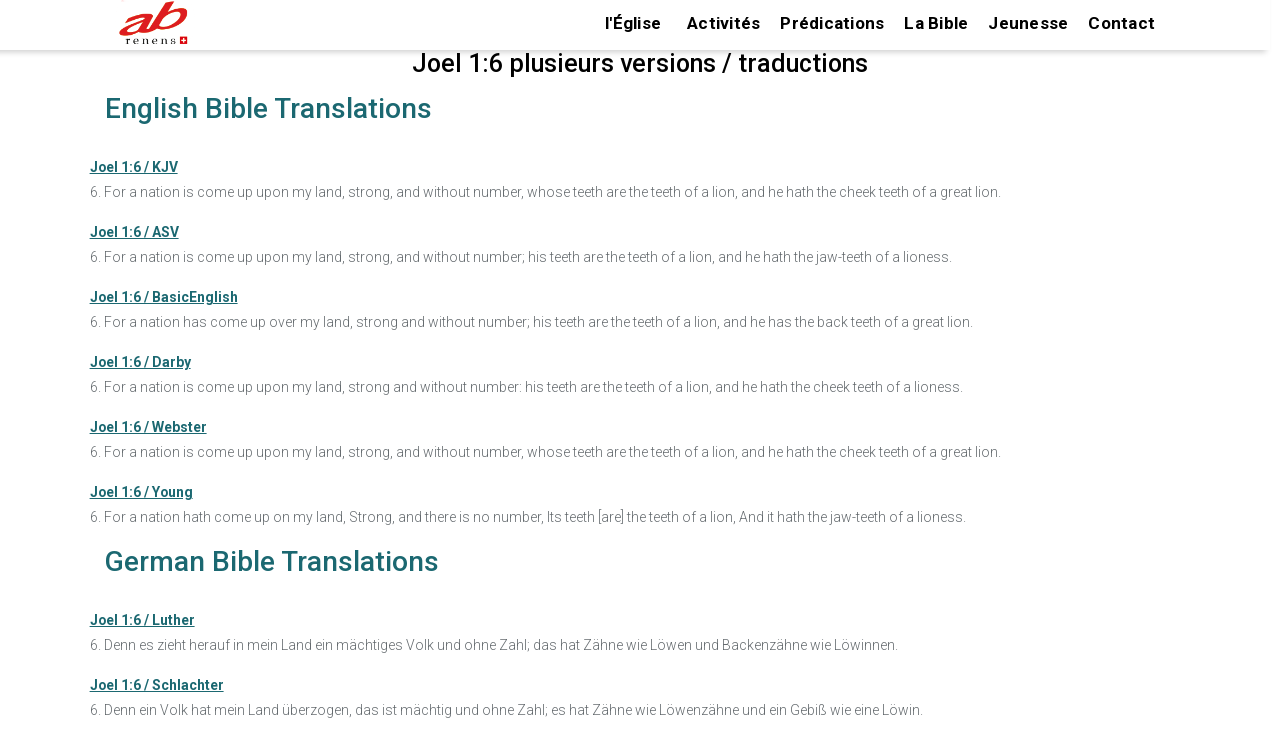

--- FILE ---
content_type: text/html; charset=UTF-8
request_url: https://ab-renens.ch/bible-study-tools-multilingual-verse-in-various-versions/?book=29&chapter=1&verse=6
body_size: 17347
content:
  

 
<!doctype html>
<html lang="fr">
<head>

	
	<meta charset="UTF-8">
	<meta name="viewport" content="width=device-width, initial-scale=1, maximum-scale=2 user-scalable=1" />
	<meta name="format-detection" content="telephone=no" />
	<link rel="profile" href="https://gmpg.org/xfn/11">
	 
    <link href="https://fonts.googleapis.com/css?family=Roboto:400%2C700%2C500%7CMontserrat:700%2C500%2C400&amp;display=swap"  rel="preload" as="style" property="stylesheet" media="all" type="text/css">
	
  
	<meta name='robots' content='index, follow, max-image-preview:large, max-snippet:-1, max-video-preview:-1' />

	<!-- This site is optimized with the Yoast SEO plugin v26.8 - https://yoast.com/product/yoast-seo-wordpress/ -->
	<title>Joel 1:v6. For a nation is come up upon my land, strong, and without number, whose teeth are the teeth of a lion, and he hath the cheek teeth of a great lion.
 The Locust Plague; A Call to Repentance</title>
	<meta name="description" content="Joel 1 : Study a verse in different versions of the bible and in different languages/translations. Ideal for getting a deeper understanding of the verse." />
	<link rel="canonical" href="https://ab-renens.ch/bible-study-tools-multilingual-verse-in-various-versions/?book=29&chapter=1&verse=6" />
	<meta property="og:locale" content="fr_FR" />
	<meta property="og:type" content="article" />
	<meta property="og:title" content="Bible Study Tools: Multilingual verse in various versions" />
	<meta property="og:description" content="Study a verse in different versions of the bible and in different languages/translations. Ideal for getting a deeper understanding of the verse." />
	<meta property="og:url" content="https://ab-renens.ch/bible-study-tools-multilingual-verse-in-various-versions/?book=29&amp;chapter=1&amp;verse=6" />
	<meta property="og:site_name" content="Eglise Renens AB" />
	<meta property="article:publisher" content="https://www.facebook.com/people/Eglise-AB-Lausanne/pfbid0yiWe3z9fzgUKcxnBNVGwoARzjAvMcPcHk7wq2qiH3yJ8DJYYc2pNq9kxweWuamFLl/" />
	<meta property="article:modified_time" content="2025-05-11T05:28:13+00:00" />
	<meta property="og:image" content="https://ab-renens.ch/wp-content/uploads/2021/05/Eglise_AB_Lausanne_Renens_Logo_Curiosite_a_du_bon.jpg" />
	<meta property="og:image:width" content="200" />
	<meta property="og:image:height" content="200" />
	<meta property="og:image:type" content="image/jpeg" />
	<meta name="twitter:card" content="summary_large_image" />
	<!-- / Yoast SEO plugin. -->


<style id='wp-img-auto-sizes-contain-inline-css' type='text/css'>
img:is([sizes=auto i],[sizes^="auto," i]){contain-intrinsic-size:3000px 1500px}
/*# sourceURL=wp-img-auto-sizes-contain-inline-css */
</style>
<style id='wp-block-library-inline-css' type='text/css'>
:root{--wp-block-synced-color:#7a00df;--wp-block-synced-color--rgb:122,0,223;--wp-bound-block-color:var(--wp-block-synced-color);--wp-editor-canvas-background:#ddd;--wp-admin-theme-color:#007cba;--wp-admin-theme-color--rgb:0,124,186;--wp-admin-theme-color-darker-10:#006ba1;--wp-admin-theme-color-darker-10--rgb:0,107,160.5;--wp-admin-theme-color-darker-20:#005a87;--wp-admin-theme-color-darker-20--rgb:0,90,135;--wp-admin-border-width-focus:2px}@media (min-resolution:192dpi){:root{--wp-admin-border-width-focus:1.5px}}.wp-element-button{cursor:pointer}:root .has-very-light-gray-background-color{background-color:#eee}:root .has-very-dark-gray-background-color{background-color:#313131}:root .has-very-light-gray-color{color:#eee}:root .has-very-dark-gray-color{color:#313131}:root .has-vivid-green-cyan-to-vivid-cyan-blue-gradient-background{background:linear-gradient(135deg,#00d084,#0693e3)}:root .has-purple-crush-gradient-background{background:linear-gradient(135deg,#34e2e4,#4721fb 50%,#ab1dfe)}:root .has-hazy-dawn-gradient-background{background:linear-gradient(135deg,#faaca8,#dad0ec)}:root .has-subdued-olive-gradient-background{background:linear-gradient(135deg,#fafae1,#67a671)}:root .has-atomic-cream-gradient-background{background:linear-gradient(135deg,#fdd79a,#004a59)}:root .has-nightshade-gradient-background{background:linear-gradient(135deg,#330968,#31cdcf)}:root .has-midnight-gradient-background{background:linear-gradient(135deg,#020381,#2874fc)}:root{--wp--preset--font-size--normal:16px;--wp--preset--font-size--huge:42px}.has-regular-font-size{font-size:1em}.has-larger-font-size{font-size:2.625em}.has-normal-font-size{font-size:var(--wp--preset--font-size--normal)}.has-huge-font-size{font-size:var(--wp--preset--font-size--huge)}.has-text-align-center{text-align:center}.has-text-align-left{text-align:left}.has-text-align-right{text-align:right}.has-fit-text{white-space:nowrap!important}#end-resizable-editor-section{display:none}.aligncenter{clear:both}.items-justified-left{justify-content:flex-start}.items-justified-center{justify-content:center}.items-justified-right{justify-content:flex-end}.items-justified-space-between{justify-content:space-between}.screen-reader-text{border:0;clip-path:inset(50%);height:1px;margin:-1px;overflow:hidden;padding:0;position:absolute;width:1px;word-wrap:normal!important}.screen-reader-text:focus{background-color:#ddd;clip-path:none;color:#444;display:block;font-size:1em;height:auto;left:5px;line-height:normal;padding:15px 23px 14px;text-decoration:none;top:5px;width:auto;z-index:100000}html :where(.has-border-color){border-style:solid}html :where([style*=border-top-color]){border-top-style:solid}html :where([style*=border-right-color]){border-right-style:solid}html :where([style*=border-bottom-color]){border-bottom-style:solid}html :where([style*=border-left-color]){border-left-style:solid}html :where([style*=border-width]){border-style:solid}html :where([style*=border-top-width]){border-top-style:solid}html :where([style*=border-right-width]){border-right-style:solid}html :where([style*=border-bottom-width]){border-bottom-style:solid}html :where([style*=border-left-width]){border-left-style:solid}html :where(img[class*=wp-image-]){height:auto;max-width:100%}:where(figure){margin:0 0 1em}html :where(.is-position-sticky){--wp-admin--admin-bar--position-offset:var(--wp-admin--admin-bar--height,0px)}@media screen and (max-width:600px){html :where(.is-position-sticky){--wp-admin--admin-bar--position-offset:0px}}

/*# sourceURL=wp-block-library-inline-css */
</style><style id='wp-block-paragraph-inline-css' type='text/css'>
.is-small-text{font-size:.875em}.is-regular-text{font-size:1em}.is-large-text{font-size:2.25em}.is-larger-text{font-size:3em}.has-drop-cap:not(:focus):first-letter{float:left;font-size:8.4em;font-style:normal;font-weight:100;line-height:.68;margin:.05em .1em 0 0;text-transform:uppercase}body.rtl .has-drop-cap:not(:focus):first-letter{float:none;margin-left:.1em}p.has-drop-cap.has-background{overflow:hidden}:root :where(p.has-background){padding:1.25em 2.375em}:where(p.has-text-color:not(.has-link-color)) a{color:inherit}p.has-text-align-left[style*="writing-mode:vertical-lr"],p.has-text-align-right[style*="writing-mode:vertical-rl"]{rotate:180deg}
/*# sourceURL=https://ab-renens.ch/wp-includes/blocks/paragraph/style.min.css */
</style>
<style id='global-styles-inline-css' type='text/css'>
:root{--wp--preset--aspect-ratio--square: 1;--wp--preset--aspect-ratio--4-3: 4/3;--wp--preset--aspect-ratio--3-4: 3/4;--wp--preset--aspect-ratio--3-2: 3/2;--wp--preset--aspect-ratio--2-3: 2/3;--wp--preset--aspect-ratio--16-9: 16/9;--wp--preset--aspect-ratio--9-16: 9/16;--wp--preset--color--black: #000000;--wp--preset--color--cyan-bluish-gray: #abb8c3;--wp--preset--color--white: #ffffff;--wp--preset--color--pale-pink: #f78da7;--wp--preset--color--vivid-red: #cf2e2e;--wp--preset--color--luminous-vivid-orange: #ff6900;--wp--preset--color--luminous-vivid-amber: #fcb900;--wp--preset--color--light-green-cyan: #7bdcb5;--wp--preset--color--vivid-green-cyan: #00d084;--wp--preset--color--pale-cyan-blue: #8ed1fc;--wp--preset--color--vivid-cyan-blue: #0693e3;--wp--preset--color--vivid-purple: #9b51e0;--wp--preset--gradient--vivid-cyan-blue-to-vivid-purple: linear-gradient(135deg,rgb(6,147,227) 0%,rgb(155,81,224) 100%);--wp--preset--gradient--light-green-cyan-to-vivid-green-cyan: linear-gradient(135deg,rgb(122,220,180) 0%,rgb(0,208,130) 100%);--wp--preset--gradient--luminous-vivid-amber-to-luminous-vivid-orange: linear-gradient(135deg,rgb(252,185,0) 0%,rgb(255,105,0) 100%);--wp--preset--gradient--luminous-vivid-orange-to-vivid-red: linear-gradient(135deg,rgb(255,105,0) 0%,rgb(207,46,46) 100%);--wp--preset--gradient--very-light-gray-to-cyan-bluish-gray: linear-gradient(135deg,rgb(238,238,238) 0%,rgb(169,184,195) 100%);--wp--preset--gradient--cool-to-warm-spectrum: linear-gradient(135deg,rgb(74,234,220) 0%,rgb(151,120,209) 20%,rgb(207,42,186) 40%,rgb(238,44,130) 60%,rgb(251,105,98) 80%,rgb(254,248,76) 100%);--wp--preset--gradient--blush-light-purple: linear-gradient(135deg,rgb(255,206,236) 0%,rgb(152,150,240) 100%);--wp--preset--gradient--blush-bordeaux: linear-gradient(135deg,rgb(254,205,165) 0%,rgb(254,45,45) 50%,rgb(107,0,62) 100%);--wp--preset--gradient--luminous-dusk: linear-gradient(135deg,rgb(255,203,112) 0%,rgb(199,81,192) 50%,rgb(65,88,208) 100%);--wp--preset--gradient--pale-ocean: linear-gradient(135deg,rgb(255,245,203) 0%,rgb(182,227,212) 50%,rgb(51,167,181) 100%);--wp--preset--gradient--electric-grass: linear-gradient(135deg,rgb(202,248,128) 0%,rgb(113,206,126) 100%);--wp--preset--gradient--midnight: linear-gradient(135deg,rgb(2,3,129) 0%,rgb(40,116,252) 100%);--wp--preset--font-size--small: 13px;--wp--preset--font-size--medium: 20px;--wp--preset--font-size--large: 36px;--wp--preset--font-size--x-large: 42px;--wp--preset--spacing--20: 0.44rem;--wp--preset--spacing--30: 0.67rem;--wp--preset--spacing--40: 1rem;--wp--preset--spacing--50: 1.5rem;--wp--preset--spacing--60: 2.25rem;--wp--preset--spacing--70: 3.38rem;--wp--preset--spacing--80: 5.06rem;--wp--preset--shadow--natural: 6px 6px 9px rgba(0, 0, 0, 0.2);--wp--preset--shadow--deep: 12px 12px 50px rgba(0, 0, 0, 0.4);--wp--preset--shadow--sharp: 6px 6px 0px rgba(0, 0, 0, 0.2);--wp--preset--shadow--outlined: 6px 6px 0px -3px rgb(255, 255, 255), 6px 6px rgb(0, 0, 0);--wp--preset--shadow--crisp: 6px 6px 0px rgb(0, 0, 0);}:where(.is-layout-flex){gap: 0.5em;}:where(.is-layout-grid){gap: 0.5em;}body .is-layout-flex{display: flex;}.is-layout-flex{flex-wrap: wrap;align-items: center;}.is-layout-flex > :is(*, div){margin: 0;}body .is-layout-grid{display: grid;}.is-layout-grid > :is(*, div){margin: 0;}:where(.wp-block-columns.is-layout-flex){gap: 2em;}:where(.wp-block-columns.is-layout-grid){gap: 2em;}:where(.wp-block-post-template.is-layout-flex){gap: 1.25em;}:where(.wp-block-post-template.is-layout-grid){gap: 1.25em;}.has-black-color{color: var(--wp--preset--color--black) !important;}.has-cyan-bluish-gray-color{color: var(--wp--preset--color--cyan-bluish-gray) !important;}.has-white-color{color: var(--wp--preset--color--white) !important;}.has-pale-pink-color{color: var(--wp--preset--color--pale-pink) !important;}.has-vivid-red-color{color: var(--wp--preset--color--vivid-red) !important;}.has-luminous-vivid-orange-color{color: var(--wp--preset--color--luminous-vivid-orange) !important;}.has-luminous-vivid-amber-color{color: var(--wp--preset--color--luminous-vivid-amber) !important;}.has-light-green-cyan-color{color: var(--wp--preset--color--light-green-cyan) !important;}.has-vivid-green-cyan-color{color: var(--wp--preset--color--vivid-green-cyan) !important;}.has-pale-cyan-blue-color{color: var(--wp--preset--color--pale-cyan-blue) !important;}.has-vivid-cyan-blue-color{color: var(--wp--preset--color--vivid-cyan-blue) !important;}.has-vivid-purple-color{color: var(--wp--preset--color--vivid-purple) !important;}.has-black-background-color{background-color: var(--wp--preset--color--black) !important;}.has-cyan-bluish-gray-background-color{background-color: var(--wp--preset--color--cyan-bluish-gray) !important;}.has-white-background-color{background-color: var(--wp--preset--color--white) !important;}.has-pale-pink-background-color{background-color: var(--wp--preset--color--pale-pink) !important;}.has-vivid-red-background-color{background-color: var(--wp--preset--color--vivid-red) !important;}.has-luminous-vivid-orange-background-color{background-color: var(--wp--preset--color--luminous-vivid-orange) !important;}.has-luminous-vivid-amber-background-color{background-color: var(--wp--preset--color--luminous-vivid-amber) !important;}.has-light-green-cyan-background-color{background-color: var(--wp--preset--color--light-green-cyan) !important;}.has-vivid-green-cyan-background-color{background-color: var(--wp--preset--color--vivid-green-cyan) !important;}.has-pale-cyan-blue-background-color{background-color: var(--wp--preset--color--pale-cyan-blue) !important;}.has-vivid-cyan-blue-background-color{background-color: var(--wp--preset--color--vivid-cyan-blue) !important;}.has-vivid-purple-background-color{background-color: var(--wp--preset--color--vivid-purple) !important;}.has-black-border-color{border-color: var(--wp--preset--color--black) !important;}.has-cyan-bluish-gray-border-color{border-color: var(--wp--preset--color--cyan-bluish-gray) !important;}.has-white-border-color{border-color: var(--wp--preset--color--white) !important;}.has-pale-pink-border-color{border-color: var(--wp--preset--color--pale-pink) !important;}.has-vivid-red-border-color{border-color: var(--wp--preset--color--vivid-red) !important;}.has-luminous-vivid-orange-border-color{border-color: var(--wp--preset--color--luminous-vivid-orange) !important;}.has-luminous-vivid-amber-border-color{border-color: var(--wp--preset--color--luminous-vivid-amber) !important;}.has-light-green-cyan-border-color{border-color: var(--wp--preset--color--light-green-cyan) !important;}.has-vivid-green-cyan-border-color{border-color: var(--wp--preset--color--vivid-green-cyan) !important;}.has-pale-cyan-blue-border-color{border-color: var(--wp--preset--color--pale-cyan-blue) !important;}.has-vivid-cyan-blue-border-color{border-color: var(--wp--preset--color--vivid-cyan-blue) !important;}.has-vivid-purple-border-color{border-color: var(--wp--preset--color--vivid-purple) !important;}.has-vivid-cyan-blue-to-vivid-purple-gradient-background{background: var(--wp--preset--gradient--vivid-cyan-blue-to-vivid-purple) !important;}.has-light-green-cyan-to-vivid-green-cyan-gradient-background{background: var(--wp--preset--gradient--light-green-cyan-to-vivid-green-cyan) !important;}.has-luminous-vivid-amber-to-luminous-vivid-orange-gradient-background{background: var(--wp--preset--gradient--luminous-vivid-amber-to-luminous-vivid-orange) !important;}.has-luminous-vivid-orange-to-vivid-red-gradient-background{background: var(--wp--preset--gradient--luminous-vivid-orange-to-vivid-red) !important;}.has-very-light-gray-to-cyan-bluish-gray-gradient-background{background: var(--wp--preset--gradient--very-light-gray-to-cyan-bluish-gray) !important;}.has-cool-to-warm-spectrum-gradient-background{background: var(--wp--preset--gradient--cool-to-warm-spectrum) !important;}.has-blush-light-purple-gradient-background{background: var(--wp--preset--gradient--blush-light-purple) !important;}.has-blush-bordeaux-gradient-background{background: var(--wp--preset--gradient--blush-bordeaux) !important;}.has-luminous-dusk-gradient-background{background: var(--wp--preset--gradient--luminous-dusk) !important;}.has-pale-ocean-gradient-background{background: var(--wp--preset--gradient--pale-ocean) !important;}.has-electric-grass-gradient-background{background: var(--wp--preset--gradient--electric-grass) !important;}.has-midnight-gradient-background{background: var(--wp--preset--gradient--midnight) !important;}.has-small-font-size{font-size: var(--wp--preset--font-size--small) !important;}.has-medium-font-size{font-size: var(--wp--preset--font-size--medium) !important;}.has-large-font-size{font-size: var(--wp--preset--font-size--large) !important;}.has-x-large-font-size{font-size: var(--wp--preset--font-size--x-large) !important;}
/*# sourceURL=global-styles-inline-css */
</style>

<style id='wp-block-library-theme-inline-css' type='text/css'>
.wp-block-audio :where(figcaption){color:#555;font-size:13px;text-align:center}.is-dark-theme .wp-block-audio :where(figcaption){color:#ffffffa6}.wp-block-audio{margin:0 0 1em}.wp-block-code{border:1px solid #ccc;border-radius:4px;font-family:Menlo,Consolas,monaco,monospace;padding:.8em 1em}.wp-block-embed :where(figcaption){color:#555;font-size:13px;text-align:center}.is-dark-theme .wp-block-embed :where(figcaption){color:#ffffffa6}.wp-block-embed{margin:0 0 1em}.blocks-gallery-caption{color:#555;font-size:13px;text-align:center}.is-dark-theme .blocks-gallery-caption{color:#ffffffa6}:root :where(.wp-block-image figcaption){color:#555;font-size:13px;text-align:center}.is-dark-theme :root :where(.wp-block-image figcaption){color:#ffffffa6}.wp-block-image{margin:0 0 1em}.wp-block-pullquote{border-bottom:4px solid;border-top:4px solid;color:currentColor;margin-bottom:1.75em}.wp-block-pullquote :where(cite),.wp-block-pullquote :where(footer),.wp-block-pullquote__citation{color:currentColor;font-size:.8125em;font-style:normal;text-transform:uppercase}.wp-block-quote{border-left:.25em solid;margin:0 0 1.75em;padding-left:1em}.wp-block-quote cite,.wp-block-quote footer{color:currentColor;font-size:.8125em;font-style:normal;position:relative}.wp-block-quote:where(.has-text-align-right){border-left:none;border-right:.25em solid;padding-left:0;padding-right:1em}.wp-block-quote:where(.has-text-align-center){border:none;padding-left:0}.wp-block-quote.is-large,.wp-block-quote.is-style-large,.wp-block-quote:where(.is-style-plain){border:none}.wp-block-search .wp-block-search__label{font-weight:700}.wp-block-search__button{border:1px solid #ccc;padding:.375em .625em}:where(.wp-block-group.has-background){padding:1.25em 2.375em}.wp-block-separator.has-css-opacity{opacity:.4}.wp-block-separator{border:none;border-bottom:2px solid;margin-left:auto;margin-right:auto}.wp-block-separator.has-alpha-channel-opacity{opacity:1}.wp-block-separator:not(.is-style-wide):not(.is-style-dots){width:100px}.wp-block-separator.has-background:not(.is-style-dots){border-bottom:none;height:1px}.wp-block-separator.has-background:not(.is-style-wide):not(.is-style-dots){height:2px}.wp-block-table{margin:0 0 1em}.wp-block-table td,.wp-block-table th{word-break:normal}.wp-block-table :where(figcaption){color:#555;font-size:13px;text-align:center}.is-dark-theme .wp-block-table :where(figcaption){color:#ffffffa6}.wp-block-video :where(figcaption){color:#555;font-size:13px;text-align:center}.is-dark-theme .wp-block-video :where(figcaption){color:#ffffffa6}.wp-block-video{margin:0 0 1em}:root :where(.wp-block-template-part.has-background){margin-bottom:0;margin-top:0;padding:1.25em 2.375em}
/*# sourceURL=/wp-includes/css/dist/block-library/theme.min.css */
</style>
<style id='classic-theme-styles-inline-css' type='text/css'>
/*! This file is auto-generated */
.wp-block-button__link{color:#fff;background-color:#32373c;border-radius:9999px;box-shadow:none;text-decoration:none;padding:calc(.667em + 2px) calc(1.333em + 2px);font-size:1.125em}.wp-block-file__button{background:#32373c;color:#fff;text-decoration:none}
/*# sourceURL=/wp-includes/css/classic-themes.min.css */
</style>
<link rel='stylesheet' id='https://ab-renens.ch/wp-content/themes/ab-renens/scss/abr-theme.css-css' href='https://ab-renens.ch/wp-content/themes/ab-renens/scss/abr-theme.css?ver=11.37' type='text/css' media='all' />
<link rel='stylesheet' id='https://ab-renens.ch/wp-content/themes/ab-renens/scss/abr-bible.css-css' href='https://ab-renens.ch/wp-content/themes/ab-renens/scss/abr-bible.css?ver=11.37' type='text/css' media='all' />
<link rel='stylesheet' id='secondline-psb-subscribe-button-styles-css' href='https://ab-renens.ch/wp-content/plugins/podcast-subscribe-buttons/assets/css/secondline-psb-styles.css?ver=6.9' type='text/css' media='all' />
<link rel='stylesheet' id='wpsl-styles-css' href='https://ab-renens.ch/wp-content/plugins/wp-store-locator/css/styles.min.css?ver=2.2.261' type='text/css' media='all' />
<link rel='stylesheet' id='megamenu-css' href='https://ab-renens.ch/wp-content/uploads/maxmegamenu/style.css?ver=35b628' type='text/css' media='all' />
<link rel='stylesheet' id='abr-events-style-css' href='https://ab-renens.ch/wp-content/themes/ab-renens/scss/abr-events.css?ver=1769318445' type='text/css' media='all' />
<link rel='stylesheet' id='abr-homepage-style-css' href='https://ab-renens.ch/wp-content/themes/ab-renens/scss/abr-homepage.css?ver=1769318445' type='text/css' media='all' />
<link rel='stylesheet' id='abr-plugin-style-css' href='https://ab-renens.ch/wp-content/themes/ab-renens/scss/abr-plugin.css?ver=1769318445' type='text/css' media='all' />
<link rel='stylesheet' id='abr-sermons-style-css' href='https://ab-renens.ch/wp-content/themes/ab-renens/scss/abr-sermons.css?ver=1769318445' type='text/css' media='all' />
<link rel='stylesheet' id='infos-style-css' href='https://ab-renens.ch/wp-content/themes/ab-renens/scss/infos.css?ver=1769318445' type='text/css' media='all' />
<script type="text/javascript" src="https://ab-renens.ch/wp-includes/js/jquery/jquery.min.js?ver=3.7.1" id="jquery-core-js"></script>
<script type="text/javascript" src="https://ab-renens.ch/wp-includes/js/jquery/jquery-migrate.min.js?ver=3.4.1" id="jquery-migrate-js"></script>
<meta name="generator" content="speculation-rules 1.6.0">
		<style type="text/css">
					.site-title,
			.site-description {
				position: absolute;
				clip: rect(1px, 1px, 1px, 1px);
			}
				</style>
		<link rel="icon" href="https://ab-renens.ch/wp-content/uploads/2019/07/icone.png" sizes="32x32" />
<link rel="icon" href="https://ab-renens.ch/wp-content/uploads/2019/07/icone.png" sizes="192x192" />
<link rel="apple-touch-icon" href="https://ab-renens.ch/wp-content/uploads/2019/07/icone.png" />
<meta name="msapplication-TileImage" content="https://ab-renens.ch/wp-content/uploads/2019/07/icone.png" />
		<style type="text/css" id="wp-custom-css">
			.home h1{
	margin:20px 0 20px 0;
	font-size:25px;
}
.dpsp-networks-btns-wrapper {
	float:right;
	
}
.dpsp-shape-circle{
	opacity:70%;
}

img.taj_poster{
height:500px;
}

/*slider test page */
#post-14575 header.entry-header{
	display:none;
}
/* hide the h1 tag on multiverse page */
#post-14658 .entry-header h1{
	display:none;
}


div#wpsl-search-wrap,.wpsl-search{
	display:none!important;
}
.page-template-page_noheader #main header.entry-header{
	background-image:none!important;
	height:0px!important;
}
.page-template-page_noheader h1{
	text-align:center;
	margin:40px;
}
.page-template-page_noheader h1.entry-title{
	opacity:0;
}

.test_instagram_images img{
	width:400px;
	margin:30px;
}

.home_page_bg_image{  

	background-image:url('https://ab-renens.ch/wp-content/uploads/2023/08/eglise_renens_ab_la_curiosite_a_du_bon_350.jpg.webp');
	 height: 350px; /* You must set a specified height */
  background-position: center; /* Center the image */
  background-repeat: no-repeat; /* Do not repeat the image */
	margin-bottom:15px;
	background-size:contain;
}


/* need extra space above and below , next/previous post links  for googl validation */
div.nav-next , div.nav-previous {
	padding:10px;
}

span.bookplug_bible_name{
	color:#1b6871;
}


.page-id-9 .entry-content .wp-block-image img{
	max-width:95%;
		max-height:350px;
}
/* last sermon on home */
.page-id-9 div.abr_summaries{
	background:none;
	padding:0px 30px 10px;
	margin-top:0px
}

.page-id-9 div.abr_summaries h3{
	margin:0px 0px 0px 0px;
}

.page-bible-online-segond-21  div#podcast-subscribe-button-12893{
	float:right;
}

.wp-block-file a{
	color:white!important;
}

div.n2-section-smartslider{
	z-index:20;
}
.home header.entry-header{
	display:none!important;
}

.slider_hide_image p:first-child{
	font-weight:bold!important;
}
.slider_hide_image p{
		font-size:16px!important;

}
.slider_hide_image img{
	display:none;
}

div.rss img{

	display: block;
  margin-left: auto;
  margin-right: auto;
 
	
}

.social_icons a{
	text-decoration:none!important;
}

.wp-block-file a,.wp-block-button a{
	font-size:19px;
}

.entry-content a,footer a{
text-decoration: underline!important;
}

/* should move this to abr_sermons.scss*/
.wp-block-file a{
	text-decoration:none!important;
}
.sermon_column_2 .bookplug_getbook_single_verse a,.sermon_column_2 .bookplug_getbook_mul_verse a,.sermon_column_2 .bookplug_getbook_mul_verse h2{
	font-style:italic;
	font-size:14px;
	font-weight:normal;
	color:#1b6871!important;
	text-decoration: none!important;
}

.navigation p{
	word-wrap:break-word;
}

.multilingual{
	margin:12px;
	
}
.multilingual div.bookplug_getbook_single_verse{
	padding-top:15px!important;
}

.mc-events .entry-content{
	min-height:0px!important;
}
.page-admin-test-pages-and-links-to-key-pages-2 footer{
	display:none;
}

.page-bible-segond-21-s21-audio-online .entry-content a,
.page-bible-segond-21-s21-audio-bible-online-ancien-testament-gratuit .entry-content a {
	padding:5px 5px 5px 5px;
}

#colophon a{
	text-decoration:none!important;
	font-size:1.5rem;
	padding-bottom:5px!important;
	padding-top:5px!important;
	display:inline-block;
}

.sermon-youtube-logo{
	margin:auto;
}

.single-mc-events #main .mc-events{
	padding-bottom:10px;
}

h1.entry-title{
	padding-top:25px!important;
}

.predication_series .entry-content{
	margin-top:20px;
}
div.calendar-events h2.event-date{
	margin-bottom:10px!important;
}
div.calendar-events li div h4.event-title  {
margin-bottom:5px!important;
	
}

/*  bible citations on sidepanel */
.bookplug_getbook_mul_verse h2{
	font-size:1.5rem;
}

footer#colophon h2 ,footer#colophon h2 a{
	color:#d4fbff!important;
}

 .secondline-psb-subscribe-icons img{
	width:40px!important;
	height:40px!important;
}

.wpsl-gmap-canvas{
	margin:auto;
}
/* bible segond audio */
.page-id-2614 #main .entry-content{
	max-width:1000px;
}
/* make sure the link on the logo stay on top!*/
.conteneur a{
	z-index:10;
}

.events-calendar img{
	width:350px;
	height:350px!important;
	margin:auto;
	margin-bottom:15px;
}
.events-calendar li{
	list-style:none;
}
.events-calendar a{
	color:#1b6871 ;
	font-weight:normal;
	font-size:1.6rem;
	text-decoration:none!important;
}

.page-calendrier-3 h1{
	font-weight:bold;
	font-style:italic;
	font-size:3.5rem;
}

#events-calendar-image a.title{
	color:black;
	display:block;
	font-size:1.5rem;
	margin:auto;
	
	font-weight:bold;
}

div.event-ig-keypoint-and-book{
	display:inline-block;
}
article.category-evenements header.entry-header{
	display: flex;
    flex-direction: column;
    align-items: center;
    justify-content: center;
}






#abr_slider_sc ul li {
	margin:auto;
}
.bookplug_getbook_single_verse a{
	color:#1b6871;
}

.page-predications-de-leglise .wp-block-image img{
	width:300px!important;
	
}
.wp-block-quote{
	border-left:none;
}

.page-informations-et-actualites .entry-content li{
	height:550px!important;
}

.page-informations-et-actualites span.date::before {
    content: "\A";
    white-space: pre;
	}
.page-informations-et-actualites li img{
	margin:auto;
}

.entry-content{
	max-width:1400px;
}

.tag-event_culte .wp-block-audio{
	max-width:500px!important;
	margin:auto;
}

/* menus on mobile no max mega*/
/* CSS for Mobile Menu the class no-mobile-menu is injected for certain mobile pages in functions.php for speed
 nav.no-mobile-menu {
	display:none;
}
 */
/* Styles specific to the mobile menu when no-mobile-menu class is present */


/* Styles for the mega menu in mobile view */
#site-navigation.no-mobile-menu .mega-menu {
    background-color: black; /* Black background for the menu */
    color: white; /* White text color */
    display: none; /* Initially hidden on mobile */
}

/* Style mega menu items in mobile view */
#site-navigation.no-mobile-menu .mega-menu li a {
    color: white; /* White text for links */
    text-decoration: none; /* No underline */
    padding: 10px; /* Padding for menu items */
}

/* Hover effect for mega menu items in mobile view */
#site-navigation.no-mobile-menu .mega-menu li a:hover {
    background-color: #333; /* Dark grey background on hover */
    color: #fff; /* Text color on hover */
}

/* Responsive behavior for mobile view */
@media screen and (max-width: 500px) {
    /* Styling for the burger icon toggle in mobile view */
    #site-navigation.no-mobile-menu .mega-menu-toggle {
        display: block; /* Show the toggle in mobile view */
        cursor: pointer;
        /* Additional styling for the burger icon */
    }

    /* Style the menu when it's expanded in mobile view */
    #site-navigation.no-mobile-menu.expanded .mega-menu {
        display: block; /* Show the menu when expanded */
        /* Additional styling for the expanded menu */
    }
}

.category-predications .wp-block-audio{
	display:none;
}
article.category-evenements h2.entry-title {
	font-size:2.0rem;
}

.entry-content{
	padding-right:2px;
	padding-left:2px;
	
}
.category-evenements h2.entry-title{
		  text-align: center!important;
}
/* plan culte */

.tag-event_culte .wp-block-columns .wp-block-column strong,.tag-event_culte .wp-block-columns .wp-block-column h2,.tag-event_culte .wp-block-columns .wp-block-column h3{
	color:#1b6871;
}
@media(min-width:768px){
.entry-content{
	padding:0px 7% 0px 7%;
}
}
.show {display:block;}

/* needed for landscape images else other css will add space on the bottom */ 
div.rss figure{
	height:auto;
}
.display-posts-listing .listing-item{
	margin-top:15px;
	max-width:700px
}

.display-posts-listing .date{
	font-weight:bold;
}
.display-posts-listing a.title{
	margin-left:5px ;
	font-size:17px;
}
.display-posts-listing .excerpt{	
	margin-bottom:35px;
	
}
div.signature{
	float:left!important;
	width:100%;
}

.category-predications h1{
	text-align:center!important;
	font-size:2.5rem!important
}

.admin_show_more{
	display:none;
}

.logged-in .admin_show_more{
	display:inherit;
}
.category-evenements .entry-header {
	margin-top:20px;
}

.entry-content h1{
	margin:30px auto 10px auto;
}

/* home page*/
#events-calendar-image  li{
	margin:auto;
	text-align:center;
}

.page-id-9 .wp-block-image img{
	height:350px;
	width:auto;
}

.home figure{
	display:grid;
}

.page-calendrier-3 .entry-content .wp-block-columns{
	margin:0px;
}

.category-evenements h2.entry-title{
	font-size:3.5rem!important;
	font-style:italic;
}
.category-evenements h2,h3{
	font-weight:bold;
	
}
.category-evenements .entry-content{
	max-width:1200px;
}
.category-evenements h2{
	margin:20px 0px 20px 0px!important;
}
.category-evenements .wp-block-image{
	padding:20px 0px 20px 0px;
	display:flex;
	justify-content:center;
}

footer  .infos .footer-camps a{
	margin:0px 0px 0px 0px!important;
	padding:0px 0px 0px 0px!important;
	line-height:0.8!important;
	font-size:12px!important;
}
footer  .infos  h2 a{
font-size:13px!important;
}
footer div.phone{
	line-height:1;
	margin-top:-30px;
}
footer div.email{
	line-height:1;
	margin-top:-5px;
}

.abr_summary_item img{
	height:450px;
	margin:auto;
}

.abr-sermon-series-master img{
	max-width:500px!important;
	height:400px;	
	margin:auto;
	padding:10px;
}

.lyte {
    display: block;
    width: 410px!important;
	 height: 350px;
    max-width: 640px; /* Set the max width to match your site layout */
    aspect-ratio: 16 / 9; /* Maintain a 16:9 aspect ratio */
    margin: 0 auto; /* Center the video if needed */
}

p.abr_sermon_summary{
	min-width:300px;
	margin:auto;
}

.lyte img {
    width: 410px!important;
    height: 350px;
}

.abr-lyte-wrapper{
    width: 410px!important;
	margin:auto	;
	height:380px!important;
}

h2.wp-block-heading{
	font-size:1.9rem;
	font-weight:bold;
}
h3.wp-block-heading{
	font-size:1.8rem;
	font-weight:normal;
}

.signature a{
	font-size:1.2rem!important;
	font-weight:bold;

}
.post-navigation .nav-next,.post-navigation .nav-previous{
	display:none;
}
 #events-calendar-image a{
	  border-bottom: 0px; !important; 
 
}
.entry-content p a, .entry-content li a  {
    color: #005f6b; 
    text-decoration: none!important; 
    border-bottom: 1px dashed #005f6b; !important; 
    padding-bottom: 2px;
    transition: color 0.3s ease, border-bottom 0.3s ease;
}

/* Hover state */
.entry-content  a:hover {
    color: #0056b3; /* Darker color on hover */
    border-bottom: 1px solid #0056b3;
	 text-decoration: none!important; 
}

.abr_camp{
	margin:auto;
	display:inline-block;
	max-width:1000px;
}

.entry-content .abr_camp h1{
	text-align: center;
	margin:30px;
	width:100%!important;
}
.entry-content .abr_camp img{
	margin:auto;
	height:400px;
}

.abr_camp p.dates::before {
    content: url('https://ab-renens.ch/green-calendar-11018/');
    display: inline-block;
    width: 20px; /* Adjust to desired size */
    height: 20px; /* Adjust to desired size */
    margin: 8px 70px 50px 0px; /* Add spacing between image and text */
    vertical-align: middle;
	
}
.abr_camp img {
    transform: scale(0.1);
    transition: transform 0.5s ease-out;
    opacity: 0;
    animation: grow-on-load 1s forwards ease-out;
}

/* Grow animation */
@keyframes grow-on-load {
    0% {
        transform: scale(0.1);
        opacity: 0;
    }
    100% {
        transform: scale(1);
        opacity: 1;
    }
}

.home .fourthree .lyte{
	padding-bottom:82%!important;
	margin-bottom:25px;
}
.category-evenements h2.entry-title{
	display:none;
	
}
.category-evenements h1{
	font-size:2.5rem;
	font-weight:bold;
	font-style:italic;
}
.tag-event_culte h2{
margin-bottom:5px!important;
}

.tag-event_culte h3{
	margin-bottom:0px;
	font-size:1.6rem;
}
.tag-event_culte .bibleverse{
	font-style:italic;
	color:darkcyan;
	max-width:500px;
	margin:20px;
}
.abr_service_intro img{
	max-width:400px!important;
	margin:10px auto 0px;
}
.home #abr_slider_sc #events-calendar-image img{
	height:450px!important;
	max-width:700px!important;
	width:100%;
}
.abr_bible_verse_image_content img{
	max-height:500px;
	margin:20px auto;
	
}
/* Mobile view: stack the items */
@media (max-width: 500px) {
    .abr_bible_verse_image_content_pair {
        display: block;
        text-align: center; /* Centers the content */
        max-width: 100%; /* Allow full width */
    }

    .abr_bible_verse_image_content img {
        display: block; /* Ensure the image behaves as a block element */
        margin: 0 auto; /* Centers the image */
        max-width: 100%; /* Ensure the image resizes correctly */
        height: auto; /* Maintain the aspect ratio */
    }

    .abr_bible_verse_image_content,
    .abr_bible_verse_image_content_text {
        margin: 5px auto; /* Add some spacing and center the blocks */
        display: block; /* Ensure proper block layout */
        width: 90%!important; /* Full width */
        max-width: 90%; /* Padding from screen edges */
    }

    .abr_bible_verse_image_content_text {
        text-align: left; /* Ensure the text inside is centered */
			
    }
}
.abr_bible_verse_image_navigation  p{
	margin:auto;
	text-align:center;
}
.abr_bible_verse_image_navigation  a{
	background-color:#1B6871;
	color:lightgreen!important;
	margin:5px;
	padding:3px 10px 3px 10px!important;
}
.abr_bible_verse_image_content_pair{
	max-width:1000px;
	width:100%;
	
}
.abr_bible_verse_image_content_pair .abr_bible_verse_image_content{
	width:50%;	display:inline-grid;
	
}
.abr_bible_verse_image_content_pair .abr_bible_verse_image_content img{
	max-height:400px;
}
.abr_bible_verse_image_content_pair .abr_bible_verse_image_content_text{
	width:50%;
	float:right;
	width:50%;	display:inline-grid;
	margin-top:10%;
}
.abr_bible_verse_image_content_text .abr_bible_verse_image_navigation p{
margin-top:20px;
}

.abr_theme_images {
    display: flex;
    flex-wrap: wrap;
    gap: 20px; /* Adjust the gap between images */
    padding-bottom: 20px;
    justify-content: space-between; /* Align images with spacing between */
}

.abr_theme_images_row {
    display: flex; /* Make sure the row itself is a flex container */
    flex-wrap: nowrap; /* Prevent wrapping in this row */
    width: 100%;
    gap: 20px;
}

.abr_theme_images_row img {
    max-width: 30%!important; /* Each image takes 1/3rd of the row */
    flex-grow: 1;
    height: auto;
    object-fit: contain; /* Ensures images are not distorted */
    margin: 0 auto; /* Center images if there's extra space */
	max-height:350px!important;
}
.abr_theme_images h1{

	width:100%;
	text-align:center;
	font-size:2.5rem
}
.abr_theme_images h2,.abr_bible_verse_image h2{
	font-size:2rem

}
a.admin-add-description{
	display:none;
}

@media (max-width: 400px) {
    .abr_theme_images_row {
        flex-wrap: wrap; /* Allow wrapping to new lines */
        gap: 10px; /* Adjust gap if needed */
    }
    
    .abr_theme_images_row img {
        width: 100%; /* Ensure images take up full width */
			max-width:95%!important;
        flex: 0 0 100%; /* Force images to occupy the full row */
    }
}
li .abr_theme_images_row img{
	height:100px;
}
.abr_theme_images h2{
	width:100%;
}
.abr_theme_images img{
	max-height:350px;
}

.abr_theme_images .bookplug_getbook_single_verse{
	width:100%;
}
.abr_bible_verse_image_row img{
	max-height:350px!important;
}

.abr_bible_verse_image_cell{
	width:32%;
	display:inline-flex;
	min-width:300px;
}
.abr_theme_images .bookplug_getbook_mul_verse{
	width:100%;
}

.category-librairie .entry-content img{
	max-width:300px !important;
}

.category-templates_fr img {
	max-width:300px!important;
}
.abr_horizontal_books  a{
	font-size:1.3rem!important;
}
ul.abr_horizontal_books{
	margin-top:70px;
}

.abr_side_bar h2{
	font-size:1.6rem;
}
.abr_side_bar h3{
	font-size:1.3rem!important;}
		</style>
		<style type="text/css">/** Mega Menu CSS: fs **/</style>
<script>
document.addEventListener('DOMContentLoaded', function() {
  document.querySelectorAll(
    'script[src*="n2.min.js"], ' +
    'script[src*="smartslider-frontend.min.js"], ' +
    'script[src*="ss-simple.min.js"]'
  ).forEach(s => s.removeAttribute('async'));
});
</script>
		<!-- Global site tag (gtag.js) - Google Analytics -->
<!-- script defer src="https://www.googletagmanager.com/gtag/js?id=G-YZB69TDMP6"></script -->

<!-- script  src="/wp-includes/js/dist/hooks.min.js"></script -->

<!-- script  src="/wp-includes/js/dist/i18n.min.js"></script -->
<!-- NOTE: optimized so that it is only loaded if more than 2 secs script defer>
  window.dataLayer = window.dataLayer || [];
  function gtag(){dataLayer.push(arguments);}
  gtag('js', new Date());
  gtag('config', 'G-YZB69TDMP6');
</script -->
	<script>
	document.addEventListener('scroll', initGTMOnEvent);
document.addEventListener('mousemove', initGTMOnEvent);
document.addEventListener('touchstart', initGTMOnEvent);

// Or, load the script after 2 seconds
// document.addEventListener('DOMContentLoaded', () => { setTimeout(initGTM, 2000); });

// Initializes Google Tag Manager in response to an event, don't use gtag, very slow!
function initGTMOnEvent (event) {
//	initGTM();
//	event.currentTarget.removeEventListener(event.type, initGTMOnEvent);
}

// Initializes Google Tag Manager
function initGTM () {
	if (window.gtmDidInit) {
	  // Don't load again
	  return false;
	}

	window.gtmDidInit = true;
	
	// Create the script
	const script = document.createElement('script');
	script.type = 'text/javascript';
	script.onload = () => { 
	  window.dataLayer = window.dataLayer || [];
	  function gtag(){ dataLayer.push(arguments); }
	  gtag('js', new Date());
	  gtag('config', 'G-YZB69TDMP6');
	}
	script.src = 'https://www.googletagmanager.com/gtag/js?id=G-YZB69TDMP6';
	
	// We are still deferring the script
	script.defer = true;
	
	// Append the script to the body of the document
	document.getElementsByTagName('body')[0].appendChild(script);
}
	</script>
</head>

<body class="wp-singular page-template page-template-page_noheader page-template-page_noheader-php page page-id-14658 wp-custom-logo wp-theme-ab-renens bible mega-menu-menu-1 no-sidebar page-bible-study-tools-multilingual-verse-in-various-versions autre">
<div id="page" class="site">
	<header id="masthead" class="site-header">

	<div class="conteneur">
	<a href="https://ab-renens.ch/" >
<img src="/wp-content/uploads/2023/06/logo-square.png" class="custom-logo" width="80px" height="80px" alt="église Renens AB logo " /></a>
		<nav id="site-navigation" class="main-navigation">
			
		
			<div id="mega-menu-wrap-menu-1" class="mega-menu-wrap"><div class="mega-menu-toggle"><div class="mega-toggle-blocks-left"></div><div class="mega-toggle-blocks-center"></div><div class="mega-toggle-blocks-right"><div class='mega-toggle-block mega-menu-toggle-block mega-toggle-block-1' id='mega-toggle-block-1' tabindex='0'><span class='mega-toggle-label' role='button' aria-expanded='false'><span class='mega-toggle-label-closed'>MENU</span><span class='mega-toggle-label-open'>MENU</span></span></div></div></div><ul id="mega-menu-menu-1" class="mega-menu max-mega-menu mega-menu-horizontal mega-no-js" data-event="hover_intent" data-effect="fade_up" data-effect-speed="200" data-effect-mobile="disabled" data-effect-speed-mobile="0" data-mobile-force-width="false" data-second-click="go" data-document-click="collapse" data-vertical-behaviour="standard" data-breakpoint="750" data-unbind="true" data-mobile-state="collapse_all" data-mobile-direction="vertical" data-hover-intent-timeout="300" data-hover-intent-interval="100"><li class="mega-menu-item mega-menu-item-type-custom mega-menu-item-object-custom mega-menu-item-has-children mega-align-bottom-left mega-menu-flyout mega-menu-item-19894" id="mega-menu-item-19894"><a class="mega-menu-link" aria-expanded="false" tabindex="0">l'Église<span class="mega-indicator" aria-hidden="true"></span></a>
<ul class="mega-sub-menu">
<li class="mega-menu-item mega-menu-item-type-post_type mega-menu-item-object-page mega-menu-item-home mega-menu-item-19895" id="mega-menu-item-19895"><a class="mega-menu-link" href="https://ab-renens.ch/">Accueil</a></li><li class="mega-menu-item mega-menu-item-type-post_type mega-menu-item-object-page mega-menu-item-18362" id="mega-menu-item-18362"><a class="mega-menu-link" href="https://ab-renens.ch/eglise-renens-ab/kidsteam-renens/">Activités Enfants</a></li><li class="mega-menu-item mega-menu-item-type-post_type mega-menu-item-object-page mega-menu-item-26473" id="mega-menu-item-26473"><a class="mega-menu-link" href="https://ab-renens.ch/summer-sports-camps-2/">Camps Enfants Vaud</a></li><li class="mega-menu-item mega-menu-item-type-custom mega-menu-item-object-custom mega-menu-item-21031" id="mega-menu-item-21031"><a class="mega-menu-link" href="https://ab-renens.ch/jeunesse-jab-senior/jeunesse-action-biblique-jab/">Camps Sports Suisse JAB</a></li><li class="mega-menu-item mega-menu-item-type-custom mega-menu-item-object-custom mega-menu-item-10004" id="mega-menu-item-10004"><a class="mega-menu-link" href="https://ab-renens.ch/podcasts-disponible-sur-spotify-itunes-rss/">Audio Bible Segond 21</a></li><li class="mega-menu-item mega-menu-item-type-post_type mega-menu-item-object-page mega-menu-item-27703" id="mega-menu-item-27703"><a class="mega-menu-link" href="https://ab-renens.ch/ville-de-renens-activites-ab-renens/">Ville de Renens</a></li><li class="mega-menu-item mega-menu-item-type-post_type mega-menu-item-object-page mega-menu-item-18025" id="mega-menu-item-18025"><a class="mega-menu-link" href="https://ab-renens.ch/informations-et-actualites/">Actualités</a></li><li class="mega-menu-item mega-menu-item-type-post_type mega-menu-item-object-page mega-menu-item-15461" id="mega-menu-item-15461"><a class="mega-menu-link" href="https://ab-renens.ch/eglise-action-biblique-suisse-avec-carte/">Partenaires Vaud/Suisse</a></li><li class="mega-menu-item mega-menu-item-type-post_type mega-menu-item-object-page mega-menu-item-1252" id="mega-menu-item-1252"><a class="mega-menu-link" href="https://ab-renens.ch/eglise-renens-ab/eglise-evangelique-renens-lausanne-pasteur-et-anciens/">Pasteur et Anciens</a></li><li class="mega-menu-item mega-menu-item-type-post_type mega-menu-item-object-page mega-menu-item-13230" id="mega-menu-item-13230"><a class="mega-menu-link" href="https://ab-renens.ch/une-minute-pour-ta-foi/">Une Minute pour ta Foi</a></li><li class="mega-menu-item mega-menu-item-type-post_type mega-menu-item-object-page mega-menu-item-6152" id="mega-menu-item-6152"><a class="mega-menu-link" href="https://ab-renens.ch/ce-que-nous-croyons-le-credo/">Crédo</a></li></ul>
</li><li class="mega-menu-item mega-menu-item-type-post_type mega-menu-item-object-page mega-align-bottom-left mega-menu-flyout mega-menu-item-18835" id="mega-menu-item-18835"><a class="mega-menu-link" href="https://ab-renens.ch/calendrier-3/" tabindex="0">Activités</a></li><li class="mega-menu-item mega-menu-item-type-post_type mega-menu-item-object-page mega-align-bottom-left mega-menu-flyout mega-menu-item-15820" id="mega-menu-item-15820"><a class="mega-menu-link" href="https://ab-renens.ch/predications-de-leglise/" tabindex="0">Prédications</a></li><li class="mega-menu-item mega-menu-item-type-custom mega-menu-item-object-custom mega-align-bottom-left mega-menu-flyout mega-menu-item-8893" id="mega-menu-item-8893"><a class="mega-menu-link" href="https://ab-renens.ch/bible-online-segond-21/?book=1&#038;chapter=1" tabindex="0">La Bible</a></li><li class="mega-menu-item mega-menu-item-type-post_type mega-menu-item-object-page mega-align-bottom-left mega-menu-flyout mega-menu-item-13120" id="mega-menu-item-13120"><a class="mega-menu-link" href="https://ab-renens.ch/accueil-jeunesse/" tabindex="0">Jeunesse</a></li><li class="mega-menu-item mega-menu-item-type-post_type mega-menu-item-object-page mega-align-bottom-left mega-menu-flyout mega-menu-item-15719" id="mega-menu-item-15719"><a class="mega-menu-link" href="https://ab-renens.ch/eglise-renens-ab/contact-et-informations-eglise-ab-renens/" tabindex="0">Contact</a></li></ul></div>		</nav><!-- #site-navigation -->

	</div>
	</header><!-- #masthead -->

	<div id="content" class="site-content">

	<div id="primary" class="content-area">
		<main id="main" class="site-main">

		
<article id="post-14658" class="post-14658 page type-page status-publish hentry">
	<header class="entry-header">
		<h1 class="entry-title">Bible Study Tools: Multilingual verse in various versions</h1>	</header><!-- .entry-header -->

	
	<div class="entry-content">
		
<p><div class='multilingual'><h1> Joel 1:6 plusieurs versions / traductions  </h1><h2>English Bible Translations</h2><div class='bookplug_getbook_single_verse'><a href='https://ab-renens.ch/bible-study-tools-multilingual-verse-in-various-versions/?book=29&chapter=1&verse=6' >Joel
  1:6 </b> / </a><span class='bookplug_bible_name'>  <a href='https://ab-renens.ch/bible-king-james-version-kjv/?book=29&chapter=1' > KJV</a></span>  <br>6. For a nation is come up upon my land, strong, and without number, whose teeth are the teeth of a lion, and he hath the cheek teeth of a great lion.
<br></div><div class='bookplug_getbook_single_verse'><a href='https://ab-renens.ch/bible-study-tools-multilingual-verse-in-various-versions/?book=29&chapter=1&verse=6' >Joel
  1:6 </b> / </a><span class='bookplug_bible_name'>  <a href='https://ab-renens.ch/bible-american-standard-version/?book=29&chapter=1' > ASV</a></span>  <br>6. For a nation is come up upon my land, strong, and without number; his teeth are the teeth of a lion, and he hath the jaw-teeth of a lioness.
<br></div><div class='bookplug_getbook_single_verse'><a href='https://ab-renens.ch/bible-study-tools-multilingual-verse-in-various-versions/?book=29&chapter=1&verse=6' >Joel
  1:6 </b> / </a><span class='bookplug_bible_name'>  <a href='https://ab-renens.ch/online-bible-basic-english-version/?book=29&chapter=1' > BasicEnglish</a></span>  <br>6. For a nation has come up over my land, strong and without number; his teeth are the teeth of a lion, and he has the back teeth of a great lion.
<br></div><div class='bookplug_getbook_single_verse'><a href='https://ab-renens.ch/bible-study-tools-multilingual-verse-in-various-versions/?book=29&chapter=1&verse=6' >Joel
  1:6 </b> / </a><span class='bookplug_bible_name'>  <a href='https://ab-renens.ch/online-bible-darby/?book=29&chapter=1' > Darby</a></span>  <br>6. For a nation is come up upon my land, strong and without  number: his teeth are the teeth of a lion, and he hath the  cheek teeth of a lioness.
<br></div><div class='bookplug_getbook_single_verse'><a href='https://ab-renens.ch/bible-study-tools-multilingual-verse-in-various-versions/?book=29&chapter=1&verse=6' >Joel
  1:6 </b> / </a><span class='bookplug_bible_name'>  <a href='https://ab-renens.ch/webster-online-bible/?book=29&chapter=1' > Webster</a></span>  <br>6. For a nation is come up upon my land, strong, and without number, whose teeth are the teeth of a lion, and he hath the cheek teeth of a great lion.
<br></div><div class='bookplug_getbook_single_verse'><a href='https://ab-renens.ch/bible-study-tools-multilingual-verse-in-various-versions/?book=29&chapter=1&verse=6' >Joel
  1:6 </b> / </a><span class='bookplug_bible_name'>  <a href='https://ab-renens.ch/youngs-online-bible/?book=29&chapter=1' > Young</a></span>  <br>6. For a nation hath come up on my land, Strong, and there is  no number, Its teeth [are] the teeth of a lion, And it hath the  jaw-teeth of a lioness.
<br></div><h2>German Bible Translations</h2><div class='bookplug_getbook_single_verse'><a href='https://ab-renens.ch/bible-study-tools-multilingual-verse-in-various-versions/?book=29&chapter=1&verse=6' >Joel
  1:6 </b> / </a><span class='bookplug_bible_name'>  <a href='https://ab-renens.ch/online-bible-luther/?book=29&chapter=1' > Luther</a></span>  <br>6. Denn es zieht herauf in mein Land ein mächtiges Volk und ohne Zahl; das hat Zähne wie Löwen und Backenzähne wie Löwinnen.
<br></div><div class='bookplug_getbook_single_verse'><a href='https://ab-renens.ch/bible-study-tools-multilingual-verse-in-various-versions/?book=29&chapter=1&verse=6' >Joel
  1:6 </b> / </a><span class='bookplug_bible_name'>  <a href='https://ab-renens.ch/schlachter/?book=29&chapter=1' > Schlachter</a></span>  <br>6. Denn ein Volk hat mein Land überzogen, das ist mächtig und ohne Zahl; es hat Zähne wie Löwenzähne und ein Gebiß wie eine Löwin.
<br></div><h2>French Bible Translations</h2><div class='bookplug_getbook_single_verse'><a href='https://ab-renens.ch/bible-study-tools-multilingual-verse-in-various-versions/?book=29&chapter=1&verse=6' >Joël
  1:6 </b> / </a><span class='bookplug_bible_name'>  <a href='https://ab-renens.ch/bible-online-segond-21/?book=29&chapter=1' > Segond21</a></span>  <br>6. En effet, un peuple est venu fondre sur mon pays. Il est puissant et innombrable. Il a les dents d'un lion, les mâchoires d'une lionne.
<br></div><div class='bookplug_getbook_single_verse'><a href='https://ab-renens.ch/bible-study-tools-multilingual-verse-in-various-versions/?book=29&chapter=1&verse=6' >Joël
  1:6 </b> / </a><span class='bookplug_bible_name'>  <a href='https://ab-renens.ch/lire-la-bible-online-version-neg-1979/?book=29&chapter=1' > NEG1979</a></span>  <br>6. Car un peuple est venu fondre sur mon pays,  Puissant et innombrable.  Il a les dents d’un lion,  Les mâchoires d’une lionne.
<br></div><div class='bookplug_getbook_single_verse'><a href='https://ab-renens.ch/bible-study-tools-multilingual-verse-in-various-versions/?book=29&chapter=1&verse=6' >Joël
  1:6 </b> / </a><span class='bookplug_bible_name'>  <a href='https://ab-renens.ch/bible-louis-segond/?book=29&chapter=1' > Segond</a></span>  <br>6. Car un peuple est venu fondre sur mon pays, Puissant et innombrable. Il a les dents d'un lion, Les mâchoires d'une lionne.
<br></div><div class='bookplug_getbook_single_verse'><a href='https://ab-renens.ch/bible-study-tools-multilingual-verse-in-various-versions/?book=29&chapter=1&verse=6' >Joël
  1:6 </b> / </a><span class='bookplug_bible_name'>  <a href='https://ab-renens.ch/bible-online-darby/?book=29&chapter=1' > Darby_Fr</a></span>  <br>6. Car une nation est montée sur mon pays, forte et innombrable. Ses dents sont les dents d'un lion, et elle a les grosses dents d'une lionne.
<br></div><div class='bookplug_getbook_single_verse'><a href='https://ab-renens.ch/bible-study-tools-multilingual-verse-in-various-versions/?book=29&chapter=1&verse=6' >Joël
  1:6 </b> / </a><span class='bookplug_bible_name'>  <a href='https://ab-renens.ch/bible-online-martin/?book=29&chapter=1' > Martin</a></span>  <br>6. Car une nation puissante et innombrable est montée contre mon pays; ses dents sont des dents de lion, et elle a les dents mâchelières d'un vieux lion.
<br></div><div class='bookplug_getbook_single_verse'><a href='https://ab-renens.ch/bible-study-tools-multilingual-verse-in-various-versions/?book=29&chapter=1&verse=6' >Joël
  1:6 </b> / </a><span class='bookplug_bible_name'>  <a href='https://vevey-riviera.eglise-ab.ch/bible-ostervald/?book=29&chapter=1' > Ostervald</a></span>  <br>6. Car une nation puissante et innombrable est montée contre mon pays; ses dents sont des dents de lion, elle a les mâchoires d'un vieux lion.
<br></div><h2>Versions with Strong Codes</h2><a href='https://ab-renens.ch/king-james-version-kjv-strong-codes/?book=29&chapter=1' target='_blank'  >Joel 1</a> / KJV_Strong<br>6. <t>For[H3588] a nation[H1471] is come up[H5927] upon[H5921] my land,[H776] strong,[H6099] and without[H369] number,[H4557] whose teeth[H8127] <i>are</i> the teeth[H8127] of a lion,[H738] and he hath the cheek teeth[H4973] of a great lion.[H3833]</t><br><div class ='strong_code_details'><h3>Strong Code definitions</h3> <p><span style='font-weight: bold;'>H3588 kiy kee </span>a primitive particle (the full form of the prepositional prefix) indicating causal relations of all kinds, antecedentor consequent; (by implication) very widely used as a relative conjunction or adverb (as below); often largely modified by other particles annexed:--and, + (forasmuch, inasmuch, where-)as, assured(-ly), + but, certainly, doubtless, + else, even, + except, for, how, (because, in, so, than) that, + nevertheless, now, rightly, seeing, since, surely, then, therefore, + (al- )though, + till, truly, + until, when,whether, while, whom, yea, yet.</p><p><span style='font-weight: bold;'>H1471 gowy go'-ee </span>rarely (shortened) goy {go'-ee}; apparently from the same root as <a href='https://ab-renens.ch/strong-codes/?strong=H1465&volume=KJV_strong' target='_self'  >H1465</a> (in the sense of massing); a foreign nation; hence, a Gentile; also (figuratively) a troop of animals, or a flight of locusts:--Gentile, heathen, nation, people.see <a href='https://ab-renens.ch/strong-codes/?strong=H1465&volume=KJV_strong' target='_self'  >H1465</a></p><p><span style='font-weight: bold;'>H5927 `alah  aw-law' </span>a primitive root; to ascend, intransitively (be high) or actively (mount); used in a great variety of senses, primary and secondary, literal and figurative (as follow):--arise (up), (cause to) ascend up, at once, break (the day) (up), bring (up), (cause to) burn, carry up, cast up, + shew, climb (up), (cause to, make to) come (up), cut off, dawn, depart, exalt, excel, fall, fetch up, get up, (make to) go (away, up); grow (over) increase, lay, leap, levy, lift (self) up, light,(make) up, X mention, mount up, offer, make to pay, + perfect, prefer, put (on), raise, recover, restore, (make to) rise(up), scale, set (up), shoot forth (up), (begin to) spring (up), stir up, take away (up), work.</p><p><span style='font-weight: bold;'>H5921 `al al </span>properly, the same as <a href='https://ab-renens.ch/strong-codes/?strong=H5920&volume=KJV_strong' target='_self'  >H5920</a> used as a preposition (in the singular or plural often with prefix, or as conjunction with a particle following); above, over, upon, or against (yet always in this last relation with a downward aspect) in a great variety of applications (as follow):--above, accordingto(-ly), after, (as) against, among, and, X as, at, because of, beside (the rest of), between, beyond the time, X both and, by (reason of), X had the charge of, concerning for, in (that), (forth, out) of, (from) (off), (up-)on, over, than, through(-out), to, touching, X with.see <a href='https://ab-renens.ch/strong-codes/?strong=H5920&volume=KJV_strong' target='_self'  >H5920</a></p><p><span style='font-weight: bold;'>H776 'erets eh'-rets </span>from an unused root probably meaning to be firm; the earth (at large, or partitively a land):--X common, country, earth, field, ground, land, X natins, way, + wilderness, world. </p><p><span style='font-weight: bold;'>H6099 `atsuwm aw-tsoom' </span>or matsum {aw-tsoom'}; passive participle of <a href='https://ab-renens.ch/strong-codes/?strong=H6105&volume=KJV_strong' target='_self'  >H6105</a>; powerful (specifically, a paw); by implication, numerous:--+ feeble, great, mighty, must, strong.see <a href='https://ab-renens.ch/strong-codes/?strong=H6105&volume=KJV_strong' target='_self'  >H6105</a></p><p><span style='font-weight: bold;'>H369 'ayin ah'-yin </span>as if from a primitive root meaning to be nothing or not exist; a non-entity; generally used as a negative particle:--else, except, fail, (father-)less, be gone,in(-curable), neither, never, no (where), none, nor, (any, thing), not, nothing, to nought, past, un(-searchable), well-nigh, without. Compare 370.see <a href='https://ab-renens.ch/strong-codes/?strong=H370&volume=KJV_strong' target='_self'  >H370</a></p><p><span style='font-weight: bold;'>H4557 micpar  mis-pawr' </span>from <a href='https://ab-renens.ch/strong-codes/?strong=H5608&volume=KJV_strong' target='_self'  >H5608</a>; a number, definite (arithmetical) or indefinite (large, innumerable; small, a few); also (abstractly) narration:--+ abundance, account, X all, X few, (in-)finite, (certain) number(-ed), tale, telling, + time.see <a href='https://ab-renens.ch/strong-codes/?strong=H5608&volume=KJV_strong' target='_self'  >H5608</a></p><p><span style='font-weight: bold;'>H8127 shen shane </span>from <a href='https://ab-renens.ch/strong-codes/?strong=H8150&volume=KJV_strong' target='_self'  >H8150</a>; a tooth (as sharp); specifically (for <a href='https://ab-renens.ch/strong-codes/?strong=H8143&volume=KJV_strong' target='_self'  >H8143</a>) ivory; figuratively, a cliff:--crag, X forefront, ivory, X sharp, tooth.see <a href='https://ab-renens.ch/strong-codes/?strong=H8150&volume=KJV_strong' target='_self'  >H8150</a> see <a href='https://ab-renens.ch/strong-codes/?strong=H8143&volume=KJV_strong' target='_self'  >H8143</a></p><p><span style='font-weight: bold;'>H8127 shen shane </span>from <a href='https://ab-renens.ch/strong-codes/?strong=H8150&volume=KJV_strong' target='_self'  >H8150</a>; a tooth (as sharp); specifically (for <a href='https://ab-renens.ch/strong-codes/?strong=H8143&volume=KJV_strong' target='_self'  >H8143</a>) ivory; figuratively, a cliff:--crag, X forefront, ivory, X sharp, tooth.see <a href='https://ab-renens.ch/strong-codes/?strong=H8150&volume=KJV_strong' target='_self'  >H8150</a> see <a href='https://ab-renens.ch/strong-codes/?strong=H8143&volume=KJV_strong' target='_self'  >H8143</a></p><p><span style='font-weight: bold;'>H738 'ariy ar-ee' </span>or (prolonged) earyeh {ar-yay'}; from <a href='https://ab-renens.ch/strong-codes/?strong=H717&volume=KJV_strong' target='_self'  >H717</a> (in the sense of violence); a lion:--(young) lion, + pierce (from the margin). see <a href='https://ab-renens.ch/strong-codes/?strong=H717&volume=KJV_strong' target='_self'  >H717</a></p><p><span style='font-weight: bold;'>H4973 mthall`ah meth-al-leh-aw' </span>contr. from <a href='https://ab-renens.ch/strong-codes/?strong=H3216&volume=KJV_strong' target='_self'  >H3216</a>; properly, a biter, i.e. a tooth:--cheek (jaw) tooth, jaw.see <a href='https://ab-renens.ch/strong-codes/?strong=H3216&volume=KJV_strong' target='_self'  >H3216</a></p><p><span style='font-weight: bold;'>H3833 labiy' law-bee' </span>or (Ezek. 19:2) lbiyao {leb-ee-yaw'}; irreg. masculine plural lbaviym {leb-aw-eem'}; irreg. feminine plural lbaeowth{leb-aw-oth'}; from an unused root men. to roar; a lion (properly, a lioness as the fiercer (although not a roarer; compare 738)):--(great, old, stout) lion, lioness, young (lion).see <a href='https://ab-renens.ch/strong-codes/?strong=H738&volume=KJV_strong' target='_self'  >H738</a></p></div><div class='navigation verses'><h3>Navigate to other verses in the current chapter: </h3><p><a href='/bible-study-tools-multilingual-verse-in-various-versions/?book=29&chapter=1&verse=1'>1</a>&nbsp;,&nbsp;<a href='/bible-study-tools-multilingual-verse-in-various-versions/?book=29&chapter=1&verse=2'>2</a>&nbsp;,&nbsp;<a href='/bible-study-tools-multilingual-verse-in-various-versions/?book=29&chapter=1&verse=3'>3</a>&nbsp;,&nbsp;<a href='/bible-study-tools-multilingual-verse-in-various-versions/?book=29&chapter=1&verse=4'>4</a>&nbsp;,&nbsp;<a href='/bible-study-tools-multilingual-verse-in-various-versions/?book=29&chapter=1&verse=5'>5</a>&nbsp;,&nbsp;<a href='/bible-study-tools-multilingual-verse-in-various-versions/?book=29&chapter=1&verse=6'>6</a>&nbsp;,&nbsp;<a href='/bible-study-tools-multilingual-verse-in-various-versions/?book=29&chapter=1&verse=7'>7</a>&nbsp;,&nbsp;<a href='/bible-study-tools-multilingual-verse-in-various-versions/?book=29&chapter=1&verse=8'>8</a>&nbsp;,&nbsp;<a href='/bible-study-tools-multilingual-verse-in-various-versions/?book=29&chapter=1&verse=9'>9</a>&nbsp;,&nbsp;<a href='/bible-study-tools-multilingual-verse-in-various-versions/?book=29&chapter=1&verse=10'>10</a>&nbsp;,&nbsp;<a href='/bible-study-tools-multilingual-verse-in-various-versions/?book=29&chapter=1&verse=11'>11</a>&nbsp;,&nbsp;<a href='/bible-study-tools-multilingual-verse-in-various-versions/?book=29&chapter=1&verse=12'>12</a>&nbsp;,&nbsp;<a href='/bible-study-tools-multilingual-verse-in-various-versions/?book=29&chapter=1&verse=13'>13</a>&nbsp;,&nbsp;<a href='/bible-study-tools-multilingual-verse-in-various-versions/?book=29&chapter=1&verse=14'>14</a>&nbsp;,&nbsp;<a href='/bible-study-tools-multilingual-verse-in-various-versions/?book=29&chapter=1&verse=15'>15</a>&nbsp;,&nbsp;<a href='/bible-study-tools-multilingual-verse-in-various-versions/?book=29&chapter=1&verse=16'>16</a>&nbsp;,&nbsp;<a href='/bible-study-tools-multilingual-verse-in-various-versions/?book=29&chapter=1&verse=17'>17</a>&nbsp;,&nbsp;<a href='/bible-study-tools-multilingual-verse-in-various-versions/?book=29&chapter=1&verse=18'>18</a>&nbsp;,&nbsp;<a href='/bible-study-tools-multilingual-verse-in-various-versions/?book=29&chapter=1&verse=19'>19</a>&nbsp;,&nbsp;<a href='/bible-study-tools-multilingual-verse-in-various-versions/?book=29&chapter=1&verse=20'>20</a>&nbsp;,&nbsp;</p></div><div class='navigation chapters'><h3>chapter navigation  in Joel  </h3><p> <a href='/bible-study-tools-multilingual-verse-in-various-versions/?book=29&chapter=1&verse=1'>1</a>&nbsp;,&nbsp;<a href='/bible-study-tools-multilingual-verse-in-various-versions/?book=29&chapter=2&verse=1'>2</a>&nbsp;,&nbsp;<a href='/bible-study-tools-multilingual-verse-in-various-versions/?book=29&chapter=3&verse=1'>3</a>&nbsp;,&nbsp;</p></div><h2>Prédications qui analysent les thèmes Joël 1 </h2>Thèmes : Le cri de la vraie pitié; Le fléau des sauterelles; L'appel à la repentance<br><a href='https://ab-renens.ch/joel-1-et-ca-ne-change-rien/' target='_self'  >Joël 1 :  Et ça ne change rien !  </a><br><h2>Related Sermons discussing  Joel 1 </h2>Themes : Le cri de la vraie pitié; Le fléau des sauterelles; L'appel à la repentance<br></div>
  <script>
        // only link to the bible not the individual verses
        const elements = document.querySelectorAll('.bookplug_getbook_single_verse');
        elements.forEach((element) => {
            const links = element.querySelectorAll('a');
            
            if (links.length >= 2) {
                const combinedText = links[0].textContent + links[1].textContent;
                links[0].parentNode.removeChild(links[0]);
                links[1].textContent = combinedText;
            }
        });
    </script></p>



<p></p>



<p></p>



<p>see also: <a href="https://ab-renens.ch/bible-study-tools-key-verses/">Bible Key Verses</a> ; <a href="https://ab-renens.ch/kjv-bible-in-images-illustrated-scripture/?book=1&amp;chapter=1">KJV Bible Images</a>,  <a href="https://ab-renens.ch/bible-in-basic-english-bbe-illustrated-scripture-free-bible-images/?book=1&amp;chapter=1&amp;verse=1">BBE Bible images</a></p>







<p></p>



<p class='abr_side_bar'><a href='https://ab-renens.ch/bible-in-basic-english-bbe-illustrated-scripture-free-bible-images/?book=29&chapter=1&verse=6' target='_self'  ><img wpfc-lazyload-disable="true" src='https://ab-renens.ch/wp-content/plugins/book_details/images/bible_verses/KJV/29/1/KJV_29_1_6_94.webp' alt='citation biblique : 6. For a nation is come up upon my land, strong, and without number, whose teeth are the teeth of a lion, and he hath the cheek teeth of a great lion.
 sur fond image nature' /></a></p>

	</div><!-- .entry-content -->

	</article><!-- #post-14658 -->

		</main><!-- #main -->
	</div><!-- #primary -->


	</div><!-- #content -->

	<footer id="colophon" class="site-footer">


<div class="infos">
<div class='bible_books' ><div class='col1'><h2>old testament</h2><a href='https://ab-renens.ch/bible-study-tools-multilingual-verse-in-various-versions/?book=1&chapter=1&verse=1' target='_self'>Genesis</a><br/> <a href='https://ab-renens.ch/bible-study-tools-multilingual-verse-in-various-versions/?book=2&chapter=1&verse=1' target='_self'>Exodus</a><br/> <a href='https://ab-renens.ch/bible-study-tools-multilingual-verse-in-various-versions/?book=3&chapter=1&verse=1' target='_self'>Leviticus</a><br/> <a href='https://ab-renens.ch/bible-study-tools-multilingual-verse-in-various-versions/?book=4&chapter=1&verse=1' target='_self'>Numbers</a><br/> <a href='https://ab-renens.ch/bible-study-tools-multilingual-verse-in-various-versions/?book=5&chapter=1&verse=1' target='_self'>Deuteronomy</a><br/> <a href='https://ab-renens.ch/bible-study-tools-multilingual-verse-in-various-versions/?book=6&chapter=1&verse=1' target='_self'>Joshua</a><br/> <a href='https://ab-renens.ch/bible-study-tools-multilingual-verse-in-various-versions/?book=7&chapter=1&verse=1' target='_self'>Judges</a><br/> <a href='https://ab-renens.ch/bible-study-tools-multilingual-verse-in-various-versions/?book=8&chapter=1&verse=1' target='_self'>Ruth</a><br/> <a href='https://ab-renens.ch/bible-study-tools-multilingual-verse-in-various-versions/?book=9&chapter=1&verse=1' target='_self'>1 Samuel</a><br/> <a href='https://ab-renens.ch/bible-study-tools-multilingual-verse-in-various-versions/?book=10&chapter=1&verse=1' target='_self'>2 Samuel</a><br/> <a href='https://ab-renens.ch/bible-study-tools-multilingual-verse-in-various-versions/?book=11&chapter=1&verse=1' target='_self'>1 Kings</a><br/> <a href='https://ab-renens.ch/bible-study-tools-multilingual-verse-in-various-versions/?book=12&chapter=1&verse=1' target='_self'>2 Kings</a><br/> <a href='https://ab-renens.ch/bible-study-tools-multilingual-verse-in-various-versions/?book=13&chapter=1&verse=1' target='_self'>1 Chronicles</a><br/> <a href='https://ab-renens.ch/bible-study-tools-multilingual-verse-in-various-versions/?book=14&chapter=1&verse=1' target='_self'>2 Chronicles</a><br/> <a href='https://ab-renens.ch/bible-study-tools-multilingual-verse-in-various-versions/?book=15&chapter=1&verse=1' target='_self'>Ezra</a><br/> <a href='https://ab-renens.ch/bible-study-tools-multilingual-verse-in-various-versions/?book=16&chapter=1&verse=1' target='_self'>Nehemiah</a><br/> <a href='https://ab-renens.ch/bible-study-tools-multilingual-verse-in-various-versions/?book=17&chapter=1&verse=1' target='_self'>Esther</a><br/> <a href='https://ab-renens.ch/bible-study-tools-multilingual-verse-in-various-versions/?book=18&chapter=1&verse=1' target='_self'>Job</a><br/> <a href='https://ab-renens.ch/bible-study-tools-multilingual-verse-in-various-versions/?book=19&chapter=1&verse=1' target='_self'>Psalms</a><br/> <a href='https://ab-renens.ch/bible-study-tools-multilingual-verse-in-various-versions/?book=20&chapter=1&verse=1' target='_self'>Proverbs</a><br/> </div><div class='col2'><br/><a href='https://ab-renens.ch/bible-study-tools-multilingual-verse-in-various-versions/?book=21&chapter=1&verse=1' target='_self'>Ecclesiastes</a><br/> <a href='https://ab-renens.ch/bible-study-tools-multilingual-verse-in-various-versions/?book=22&chapter=1&verse=1' target='_self'>Song of Solomon</a><br/> <a href='https://ab-renens.ch/bible-study-tools-multilingual-verse-in-various-versions/?book=23&chapter=1&verse=1' target='_self'>Isaiah</a><br/> <a href='https://ab-renens.ch/bible-study-tools-multilingual-verse-in-various-versions/?book=24&chapter=1&verse=1' target='_self'>Jeremiah</a><br/> <a href='https://ab-renens.ch/bible-study-tools-multilingual-verse-in-various-versions/?book=25&chapter=1&verse=1' target='_self'>Lamentations</a><br/> <a href='https://ab-renens.ch/bible-study-tools-multilingual-verse-in-various-versions/?book=26&chapter=1&verse=1' target='_self'>Ezekiel</a><br/> <a href='https://ab-renens.ch/bible-study-tools-multilingual-verse-in-various-versions/?book=27&chapter=1&verse=1' target='_self'>Daniel</a><br/> <a href='https://ab-renens.ch/bible-study-tools-multilingual-verse-in-various-versions/?book=28&chapter=1&verse=1' target='_self'>Hosea</a><br/> <a href='https://ab-renens.ch/bible-study-tools-multilingual-verse-in-various-versions/?book=29&chapter=1&verse=1' target='_self'>Joel</a><br/> <a href='https://ab-renens.ch/bible-study-tools-multilingual-verse-in-various-versions/?book=30&chapter=1&verse=1' target='_self'>Amos</a><br/> <a href='https://ab-renens.ch/bible-study-tools-multilingual-verse-in-various-versions/?book=31&chapter=1&verse=1' target='_self'>Obadiah</a><br/> <a href='https://ab-renens.ch/bible-study-tools-multilingual-verse-in-various-versions/?book=32&chapter=1&verse=1' target='_self'>Jonah</a><br/> <a href='https://ab-renens.ch/bible-study-tools-multilingual-verse-in-various-versions/?book=33&chapter=1&verse=1' target='_self'>Micah</a><br/> <a href='https://ab-renens.ch/bible-study-tools-multilingual-verse-in-various-versions/?book=34&chapter=1&verse=1' target='_self'>Nahum</a><br/> <a href='https://ab-renens.ch/bible-study-tools-multilingual-verse-in-various-versions/?book=35&chapter=1&verse=1' target='_self'>Habakkuk</a><br/> <a href='https://ab-renens.ch/bible-study-tools-multilingual-verse-in-various-versions/?book=36&chapter=1&verse=1' target='_self'>Zephaniah</a><br/> <a href='https://ab-renens.ch/bible-study-tools-multilingual-verse-in-various-versions/?book=37&chapter=1&verse=1' target='_self'>Haggai</a><br/> <a href='https://ab-renens.ch/bible-study-tools-multilingual-verse-in-various-versions/?book=38&chapter=1&verse=1' target='_self'>Zechariah</a><br/> <a href='https://ab-renens.ch/bible-study-tools-multilingual-verse-in-various-versions/?book=39&chapter=1&verse=1' target='_self'>Malachi</a><br/> </div><div class='col3'><h2>new testament</h2><a href='https://ab-renens.ch/bible-study-tools-multilingual-verse-in-various-versions/?book=40&chapter=1&verse=1' target='_self'>Gospel of Matthew</a><br/><a href='https://ab-renens.ch/bible-study-tools-multilingual-verse-in-various-versions/?book=41&chapter=1&verse=1' target='_self'>Gospel of Mark</a><br/><a href='https://ab-renens.ch/bible-study-tools-multilingual-verse-in-various-versions/?book=42&chapter=1&verse=1' target='_self'>Gospel of Luke</a><br/><a href='https://ab-renens.ch/bible-study-tools-multilingual-verse-in-various-versions/?book=43&chapter=1&verse=1' target='_self'>Gospel of John</a><br/><a href='https://ab-renens.ch/bible-study-tools-multilingual-verse-in-various-versions/?book=44&chapter=1&verse=1' target='_self'>Acts</a><br/><a href='https://ab-renens.ch/bible-study-tools-multilingual-verse-in-various-versions/?book=45&chapter=1&verse=1' target='_self'>Romans</a><br/><a href='https://ab-renens.ch/bible-study-tools-multilingual-verse-in-various-versions/?book=46&chapter=1&verse=1' target='_self'>1 Corinthians</a><br/><a href='https://ab-renens.ch/bible-study-tools-multilingual-verse-in-various-versions/?book=47&chapter=1&verse=1' target='_self'>2 Corinthians</a><br/><a href='https://ab-renens.ch/bible-study-tools-multilingual-verse-in-various-versions/?book=48&chapter=1&verse=1' target='_self'>Galatians</a><br/><a href='https://ab-renens.ch/bible-study-tools-multilingual-verse-in-various-versions/?book=49&chapter=1&verse=1' target='_self'>Ephesians</a><br/><a href='https://ab-renens.ch/bible-study-tools-multilingual-verse-in-various-versions/?book=50&chapter=1&verse=1' target='_self'>Philippians</a><br/><a href='https://ab-renens.ch/bible-study-tools-multilingual-verse-in-various-versions/?book=51&chapter=1&verse=1' target='_self'>Colossians</a><br/><a href='https://ab-renens.ch/bible-study-tools-multilingual-verse-in-various-versions/?book=52&chapter=1&verse=1' target='_self'>1 Thessalonians</a><br/><a href='https://ab-renens.ch/bible-study-tools-multilingual-verse-in-various-versions/?book=53&chapter=1&verse=1' target='_self'>2 Thessalonians</a><br/><a href='https://ab-renens.ch/bible-study-tools-multilingual-verse-in-various-versions/?book=54&chapter=1&verse=1' target='_self'>1 Timothy</a><br/><a href='https://ab-renens.ch/bible-study-tools-multilingual-verse-in-various-versions/?book=55&chapter=1&verse=1' target='_self'>2 Timothy</a><br/><a href='https://ab-renens.ch/bible-study-tools-multilingual-verse-in-various-versions/?book=56&chapter=1&verse=1' target='_self'>Titus</a><br/><a href='https://ab-renens.ch/bible-study-tools-multilingual-verse-in-various-versions/?book=57&chapter=1&verse=1' target='_self'>Philemon</a><br/><a href='https://ab-renens.ch/bible-study-tools-multilingual-verse-in-various-versions/?book=58&chapter=1&verse=1' target='_self'>Hebrews</a><br/><a href='https://ab-renens.ch/bible-study-tools-multilingual-verse-in-various-versions/?book=59&chapter=1&verse=1' target='_self'>James</a><br/><a href='https://ab-renens.ch/bible-study-tools-multilingual-verse-in-various-versions/?book=60&chapter=1&verse=1' target='_self'>1 Peter</a><br/><a href='https://ab-renens.ch/bible-study-tools-multilingual-verse-in-various-versions/?book=61&chapter=1&verse=1' target='_self'>2 Peter</a><br/><a href='https://ab-renens.ch/bible-study-tools-multilingual-verse-in-various-versions/?book=62&chapter=1&verse=1' target='_self'>1 John</a><br/><a href='https://ab-renens.ch/bible-study-tools-multilingual-verse-in-various-versions/?book=63&chapter=1&verse=1' target='_self'>2 John</a><br/><a href='https://ab-renens.ch/bible-study-tools-multilingual-verse-in-various-versions/?book=64&chapter=1&verse=1' target='_self'>3 John</a><br/><a href='https://ab-renens.ch/bible-study-tools-multilingual-verse-in-various-versions/?book=65&chapter=1&verse=1' target='_self'>Jude</a><br/><a href='https://ab-renens.ch/bible-study-tools-multilingual-verse-in-various-versions/?book=66&chapter=1&verse=1' target='_self'>Book of Revelation</a><br/></div></div><div class='copyright'><p>&copy; 2026; Eglise Renens AB</p></div>
<script>
function toggleVisibility(id) {
    // Check if WordPress admin bar is present
    if (!document.getElementById('wpadminbar')) {
        console.log('Not in admin mode, content cannot be shown.');
        return; // Exit if not in admin mode
    }

    var element = document.getElementById(id);
    if (element.style.display === 'none') {
        element.style.display = 'block';
    } else {
        element.style.display = 'none';
    }
}
</script>



</div>
	</footer><!-- #colophon -->
</div><!-- #page -->

<script type="speculationrules">
{"prerender":[{"source":"document","where":{"and":[{"href_matches":"/*"},{"not":{"href_matches":["/wp-*.php","/wp-admin/*","/wp-content/uploads/*","/wp-content/*","/wp-content/plugins/*","/wp-content/themes/ab-renens/*","/*\\?(.+)"]}},{"not":{"selector_matches":"a[rel~=\"nofollow\"]"}},{"not":{"selector_matches":".no-prerender, .no-prerender a"}},{"not":{"selector_matches":".no-prefetch, .no-prefetch a"}}]},"eagerness":"moderate"}]}
</script>
<script type="text/javascript" src="https://ab-renens.ch/wp-content/themes/ab-renens/js/navigation.js?ver=20151215" id="ab-renens-navigation-js"></script>
<script type="text/javascript" src="https://ab-renens.ch/wp-content/themes/ab-renens/js/skip-link-focus-fix.js?ver=20151215" id="ab-renens-skip-link-focus-fix-js"></script>
<script type="text/javascript" src="https://ab-renens.ch/wp-content/themes/ab-renens/js/fb-abr.js?ver=20171104" id="fb-script-js"></script>
<script type="text/javascript" id="phplog-js-extra">
/* <![CDATA[ */
var msg = {"message":"phplog enqueued"};
//# sourceURL=phplog-js-extra
/* ]]> */
</script>
<script type="text/javascript" src="https://ab-renens.ch/wp-content/themes/ab-renens/phplog.js" id="phplog-js"></script>
<script type="text/javascript" src="https://ab-renens.ch/wp-content/plugins/podcast-subscribe-buttons/assets/js/modal.min.js?ver=1.0.0" id="secondline_psb_button_modal_script-js"></script>
<script type="text/javascript" src="https://ab-renens.ch/wp-includes/js/hoverIntent.min.js?ver=1.10.2" id="hoverIntent-js"></script>
<script type="text/javascript" src="https://ab-renens.ch/wp-content/plugins/megamenu/js/maxmegamenu.js?ver=3.7" id="megamenu-js"></script>

</body>
</html>